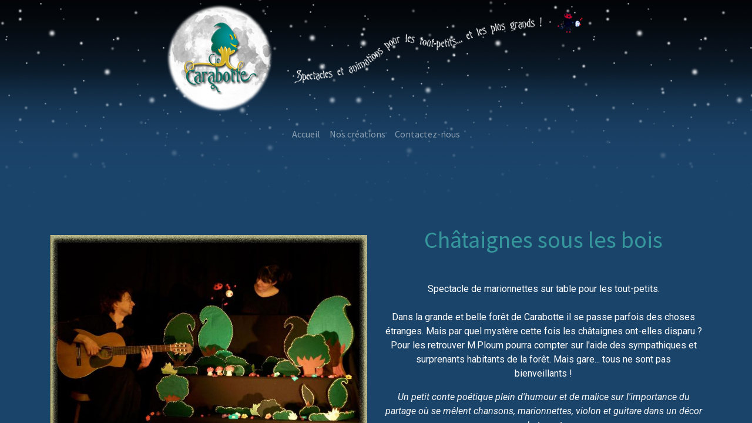

--- FILE ---
content_type: text/html; charset=utf-8
request_url: https://carabotte.fr/nos-creations/chataignes-sous-les-bois
body_size: 3923
content:
<!DOCTYPE html>
    <html lang="fr-FR" data-website-id="1" data-main-object="website.page(10,)" data-oe-company-name="My Company">
    <head>
                <meta charset="utf-8"/>
                <meta http-equiv="X-UA-Compatible" content="IE=edge,chrome=1"/>
            <meta name="viewport" content="width=device-width, initial-scale=1"/>
        <meta name="generator" content="Odoo"/>
                        <meta property="og:type" content="website"/>
                        <meta property="og:title" content="Châtaignes sous les bois | Cie Carabotte"/>
                        <meta property="og:site_name" content="My Company"/>
                        <meta property="og:url" content="http://odoo/nos-creations/chataignes-sous-les-bois"/>
                        <meta property="og:image" content="http://odoo/web/image/website/1/logo?unique=5c65cd9"/>
                    <meta name="twitter:card" content="summary_large_image"/>
                    <meta name="twitter:title" content="Châtaignes sous les bois | Cie Carabotte"/>
                    <meta name="twitter:image" content="http://odoo/web/image/website/1/logo/300x300?unique=5c65cd9"/>
        <link rel="canonical" href="https://carabotte.fr/nos-creations/chataignes-sous-les-bois"/>
        <link rel="preconnect" href="https://fonts.gstatic.com/" crossorigin=""/>
                <title> Châtaignes sous les bois | Cie Carabotte </title>
                <link type="image/x-icon" rel="shortcut icon" href="/web/image/website/1/favicon?unique=5c65cd9"/>
            <link rel="preload" href="/web/static/lib/fontawesome/fonts/fontawesome-webfont.woff2?v=4.7.0" as="font" crossorigin=""/>
            <link type="text/css" rel="stylesheet" href="/web/assets/1018-df8a8ac/1/web.assets_common.min.css" data-asset-bundle="web.assets_common" data-asset-version="df8a8ac"/>
            <link type="text/css" rel="stylesheet" href="/web/assets/605-71176d6/1/web.assets_frontend.min.css" data-asset-bundle="web.assets_frontend" data-asset-version="71176d6"/>
                <script id="web.layout.odooscript" type="text/javascript">
                    var odoo = {
                        csrf_token: "1cee75a621cc37b01b69ce41f1ab5ae8f43f3ebao1800288983",
                        debug: "",
                    };
                </script>
            <script type="text/javascript">
                odoo.__session_info__ = {"is_admin": false, "is_system": false, "is_website_user": true, "user_id": false, "is_frontend": true, "profile_session": null, "profile_collectors": null, "profile_params": null, "show_effect": "True", "translationURL": "/website/translations", "cache_hashes": {"translations": "6a0e0d68984d2ffac9dc5916089210ba4de14453"}, "geoip_country_code": null};
                if (!/(^|;\s)tz=/.test(document.cookie)) {
                    const userTZ = Intl.DateTimeFormat().resolvedOptions().timeZone;
                    document.cookie = `tz=${userTZ}; path=/`;
                }
            </script>
            <script defer="defer" type="text/javascript" src="/web/assets/139-58316f1/1/web.assets_common_minimal.min.js" data-asset-bundle="web.assets_common_minimal" data-asset-version="58316f1"></script>
            <script defer="defer" type="text/javascript" src="/web/assets/140-b3b8a28/1/web.assets_frontend_minimal.min.js" data-asset-bundle="web.assets_frontend_minimal" data-asset-version="b3b8a28"></script>
            <script defer="defer" type="text/javascript" data-src="/web/assets/607-cfa0416/1/web.assets_common_lazy.min.js" data-asset-bundle="web.assets_common_lazy" data-asset-version="cfa0416"></script>
            <script defer="defer" type="text/javascript" data-src="/web/assets/608-e660c93/1/web.assets_frontend_lazy.min.js" data-asset-bundle="web.assets_frontend_lazy" data-asset-version="e660c93"></script>
    </head>
            <body class="">
        <div id="wrapwrap" class="   ">
    <header id="top" data-anchor="true" data-name="Header" class="  o_header_disappears">
    <nav data-name="Navbar" class="navbar navbar-expand-lg navbar-light o_colored_level o_cc flex-lg-column shadow-sm py-0">
            <div id="top_menu_container" class="container align-items-center flex-lg-column flex-wrap">
                <div class="d-flex flex-lg-row justify-content-between w-100 align-items-center flex-wrap flex-lg-nowrap">
                    <div class="o_header_centered_logo">
                        <div class="oe_structure oe_structure_solo" id="oe_structure_header_vertical_1">
    </div>
  </div>
    <a href="/" class="navbar-brand logo m-0">
            <span role="img" aria-label="Logo of Cie Carabotte" title="Cie Carabotte"><img src="/web/image/website/1/logo/Cie%20Carabotte?unique=5c65cd9" class="img img-fluid" alt="Cie Carabotte" loading="lazy"/></span>
        </a>
                    <div class="o_header_centered_logo text-right">
                        <div class="oe_structure oe_structure_solo" id="oe_structure_header_vertical_2">
    </div>
  </div>
    <button type="button" data-toggle="collapse" data-target="#top_menu_collapse" class="navbar-toggler my-3">
        <span class="navbar-toggler-icon o_not_editable"></span>
    </button>
                </div>
                <div class="d-lg-flex flex-lg-row align-items-center w-100">
                    <div id="top_menu_collapse" class="collapse navbar-collapse flex-wrap">
                        <div class="oe_structure oe_structure_solo w-100" id="oe_structure_header_vertical_3">
            <section class="s_text_block" data-snippet="s_text_block" data-name="Text">
                <div class="container">
                    <div class="s_hr w-100 text-left pt0 pb0" data-name="Separator">
                        <hr class="w-100 mx-auto" style="border-top-width: 1px; border-top-style: solid; border-color: var(--300);"/>
                    </div>
                </div>
            </section>
        </div>
    <ul id="top_menu" class="nav navbar-nav o_menu_loading mx-auto order-first order-lg-12">
    <li class="nav-item">
        <a role="menuitem" href="/" class="nav-link ">
            <span>Accueil</span>
        </a>
    </li>
    <li class="nav-item">
        <a role="menuitem" href="/nos-creations" class="nav-link ">
            <span>Nos créations</span>
        </a>
    </li>
    <li class="nav-item">
        <a role="menuitem" href="/contactus" class="nav-link ">
            <span>Contactez-nous</span>
        </a>
    </li>
    </ul>
                    </div>
                </div>
            </div>
    </nav>
    </header>
                <main>
    <div id="wrap" class="oe_structure oe_empty">
      <section class="s_text_image pt32 pb32 o_colored_level" data-snippet="s_image_text" data-name="Image - Text" style="background-color: rgba(43, 62, 105, 0) !important; background-image: none;">
        <div class="container">
          <div class="row align-items-stretch">
            <div class="col-lg-6 pb16 o_colored_level pt112" style="">
              <img src="/web/image/1022-77148d06/deux-photo-chataignes-2022.jpg" class="img img-fluid mx-auto" alt="" loading="lazy" data-original-title="" title="" aria-describedby="tooltip216409" style="" data-original-id="1020" data-original-src="/web/image/1020-6582e689/deux-photo-chataignes-2022.jpg" data-mimetype="image/jpeg" data-resize-width="690"/>
            </div>
            <div class="col-lg-6 pb16 o_colored_level pt96" data-original-title="" title="" aria-describedby="tooltip149869">
              <h1 style="text-align: center;">
                <font class="text-o-color-1">Châtaignes sous les bois</font>
              </h1>
              <p>
                <br/>
              </p>
              <p style="text-align: center;">
                <font class="text-o-color-4">
               Spectacle de marionnettes sur table pour les tout-petits.</font>
                <br/>
                <br/>
                <font class="text-o-color-4">Dans la grande et belle forêt de Carabotte il se passe parfois des choses étranges. Mais par quel mystère cette fois les châtaignes ont-elles disparu ? Pour les retrouver M.Ploum pourra compter sur l'aide des sympathiques et surprenants habitants de la forêt. Mais gare... tous ne sont pas <br/>bienveillants !</font>
              </p>
              <p style="text-align: center;">
                <i style="font-style: italic;">
                  <font class="text-o-color-3">Un petit conte poétique
plein  d'humour et de malice sur l'importance du partage où se
mêlent chansons, marionnettes, violon et guitare dans un décor
chatoyant.</font>
                </i>
                <br/>
                <br/>
                <font class="text-o-color-4">Durée : version courte 25 min ou version longue 40 min</font>
                <br/>
                <font class="text-o-color-4">Montage et démontage : 1 heure 30</font>
                <br/>
                <font class="text-o-color-4">Lumière : pénombre conseillée</font>
                <br/>
                <font class="text-o-color-4">Branchement électrique  :  standard</font>
                <br/>
                <font class="text-o-color-4">Espace scénique  : largeur 4 m/ longueur 4m/ hauteur 2 m</font>
                <br/>
                <font class="text-o-color-4">Séances : 1 à 3 par jour</font>
                <br/>
                <font class="text-o-color-4">Tarif : nous consulter</font>
                <br/>
              </p>
            </div>
          </div>
        </div>
      </section>
      <section class="s_image_gallery o_spc-small pt24 pb24 o_colored_level o_masonry" data-vcss="001" data-columns="3" style="overflow: hidden; background-image: none;" data-snippet="s_images_wall" data-name="Images Wall">
        <div class="container">
          <div class="row s_nb_column_fixed">
            <div class="o_masonry_col o_snippet_not_selectable col-lg-4">
              <img class="img img-fluid d-block" src="/web/image/1020-6582e689/deux-photo-chataignes-2022.jpg" data-index="0" alt="" data-name="Image" style="" loading="lazy" data-original-title="" title="" aria-describedby="tooltip431151" data-original-id="1020" data-original-src="/web/image/1020-6582e689/deux-photo-chataignes-2022.jpg" data-mimetype="image/jpeg"/>
              <img class="img img-fluid d-block" src="/web/image/1030-a1cae509/DEUX-image%20affiche-A4-non-imprimeur0001.jpg" data-index="4" alt="" data-name="Image" style="" loading="lazy"/>
            </div>
            <div class="o_masonry_col o_snippet_not_selectable col-lg-4">
              <img class="img img-fluid d-block " src="/web/image/1028-d70c2229/DEUX-image%20plaquette.jpg" data-index="1" alt="" data-name="Image" style="" loading="lazy"/>
              <img class="img img-fluid d-block " src="/web/image/347-018a463a/100_1776.jpg" data-index="3" alt="" data-name="Image" style="" loading="lazy"/>
            </div>
            <div class="o_masonry_col o_snippet_not_selectable col-lg-4">
              <img class="img img-fluid d-block " src="/web/image/1029-301c33db/deux-image%20plaquette%20int%C3%A9rieur.jpg" data-index="2" alt="" data-name="Image" style="" loading="lazy"/>
            </div>
          </div>
        </div>
      </section>
    </div>
                </main>
                <footer id="bottom" data-anchor="true" data-name="Footer" class="o_footer o_colored_level o_cc ">
                    <div id="footer" class="oe_structure oe_structure_solo" style="">
      <section class="s_text_block o_bg_img_opt_repeat pb152 pt128 oe_img_bg o_bg_img_center" data-snippet="s_text_block" data-name="Text" style="background-image: url(&#34;/web/image/565-9ca1ae15/village-02-transparent.png&#34;);" data-original-title="" title="" aria-describedby="tooltip604072" data-original-id="564" data-original-src="/web/image/564-7f426fca/village-02-transparent.png" data-mimetype="image/png" data-resize-width="1598">
        <div class="s_allow_columns container" data-original-title="" title="" aria-describedby="tooltip49051">
          <p class="text-center mb-1" data-original-title="" title="" aria-describedby="tooltip899303">
            <br/>
          </p>
          <ul class="list-inline text-center" data-original-title="" title="" aria-describedby="tooltip465849">
            <br/>
          </ul>
        </div>
      </section>
    </div>
                </footer>
            </div>
    </body>
        </html>